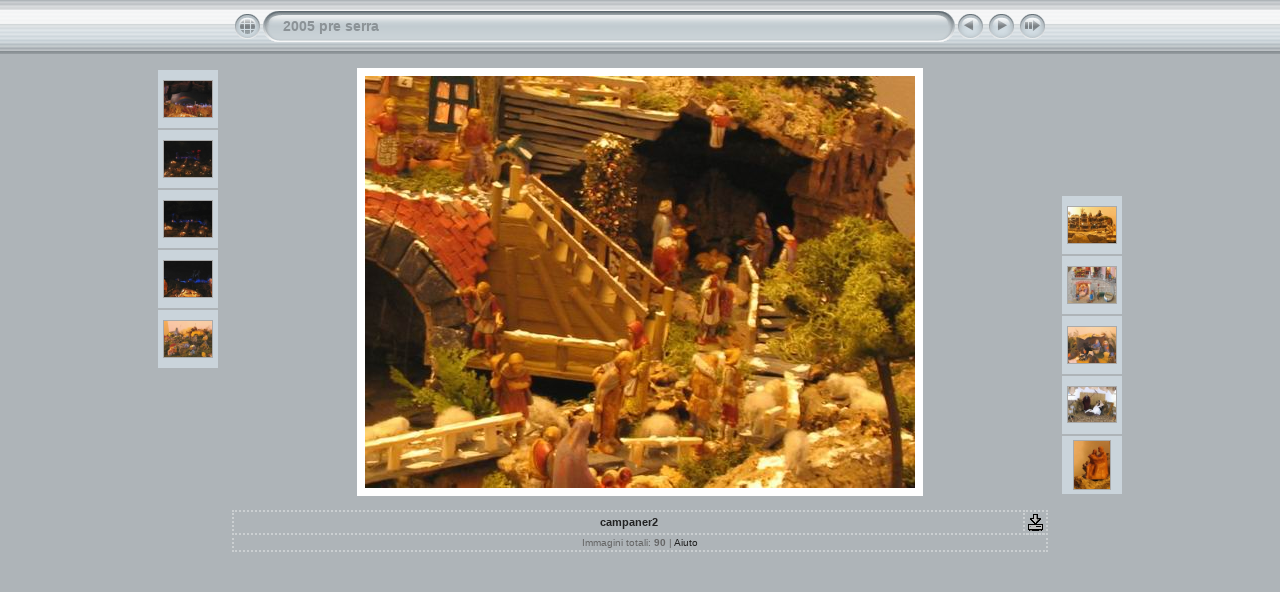

--- FILE ---
content_type: text/css
request_url: http://www.laviadelsale-ge.it/html/foto/2005_presepi%20v_serra/album/res/styles.css
body_size: 1922
content:
body {
	font-family: Verdana, Arial, sans-serif;
	font-size: 12px;
	color: #000000;
	margin: 0px;
	padding: 0px;
	background: #AEB4B8 url(bg.gif) repeat-x;
}
a:link {
	text-decoration: none;
 	color: #222222;
}

a:visited {
	text-decoration: none;
	color: #222222;
}

a:hover {
	text-decoration: none;
	color: #ffffff;
}

.current {
	font-weight: bold;
 	color: #444444;
	background-color: #cad4db;
}

.cthumb {
	background-color: #f2f3f4;
	border: 0px;
}

.thumb {
	background-color: #cad4db;
	border: 0px;
}

.image { border: 1px solid #aaaaaa;}
a:link .image { border-color: #aaaaaa;}
a:visited .image { border-color: #aaaaaa;}
a:hover .image { border-color: #ffffff;}

.mthumb { border: 1px solid #aaaaaa;}
a:link .mthumb { border-color: #aaaaaa;}
a:visited .mthumb { border-color: #aaaaaa;}
a:hover .mthumb { border-color: #ffffff;}

.slideImage { border-width: 8px; border: 8px solid; border-color: #ffffff;}
a:link .slideImage { border-color: #ffffff;}
a:visited .slideImage { border-color: #ffffff;}

.title {
	font-size: 120%;
	font-weight: bold;
	color: #8B9296;
}

.title a:link {
	text-decoration: none;
	color: #8B9296;
}

.title a:visited {
	text-decoration: none;
	color: #8B9296;
}

.title a:hover {
	text-decoration: none;
	color: #FFFFFF;
}

.infotable {
	border: 2px dotted #CBCFD1;
	border-collapse: collapse;
}

.infotable td {
	border: 2px dotted #CBCFD1;
}

.infotable table {
	border-collapse: separate;
}

.infotable table td {
	border: 0px;
}

.dirname {
	font-size: 100%;
	font-weight: bold;
	color: #aaaaaa;
}

.comment {
	color: #222222;
	font-weight: bold;
	font-size: 100%;
}

.smalltxt {
	color: #666666;
	font-size: 90%;
}

.xsmalltxt {
	color: #666666;
	font-size: 80%;
}

.newlabel {
	font-size: 70%;
	font-weight: bold;
	color: #000000;
	background-color: #FFFFFF;
}
